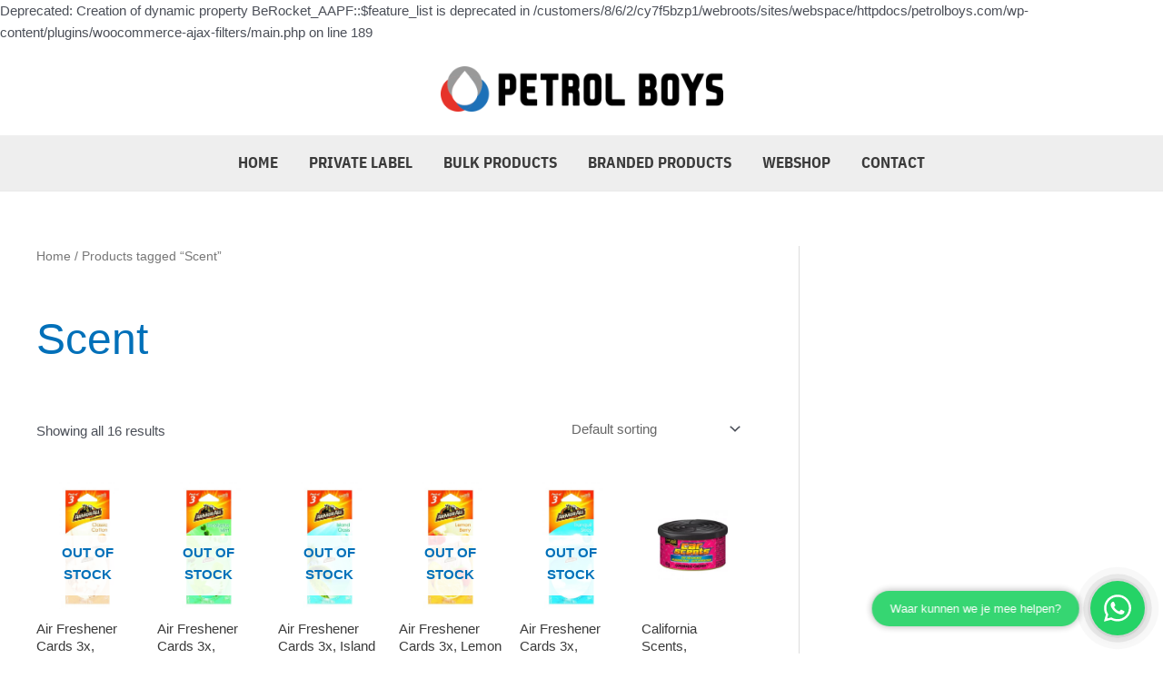

--- FILE ---
content_type: text/html; charset=UTF-8
request_url: https://www.petrolboys.com/product-tag/scent/
body_size: 10091
content:

Deprecated: Creation of dynamic property BeRocket_AAPF::$feature_list is deprecated in /customers/8/6/2/cy7f5bzp1/webroots/sites/webspace/httpdocs/petrolboys.com/wp-content/plugins/woocommerce-ajax-filters/main.php on line 189
<!DOCTYPE html><html lang="en-US"><head>
 <script async src="https://www.googletagmanager.com/gtag/js?id=UA-156034484-1"></script> <script>window.dataLayer = window.dataLayer || [];
  function gtag(){dataLayer.push(arguments);}
  gtag('js', new Date());

  gtag('config', 'UA-156034484-1');</script> <meta charset="UTF-8"><link data-optimized="2" rel="stylesheet" href="https://www.petrolboys.com/wp-content/litespeed/css/dda09b304d3564f5a25c13e38956d911.css?ver=412a4" /><meta name="viewport" content="width=device-width, initial-scale=1"><link rel="profile" href="http://gmpg.org/xfn/11"><title>Scent &#8211; Petrol Boys</title><meta name='robots' content='max-image-preview:large' /><link rel='dns-prefetch' href='//www.googletagmanager.com' /><link rel='dns-prefetch' href='//fonts.googleapis.com' /><link rel="alternate" type="application/rss+xml" title="Petrol Boys &raquo; Feed" href="https://www.petrolboys.com/feed/" /><link rel="alternate" type="application/rss+xml" title="Petrol Boys &raquo; Comments Feed" href="https://www.petrolboys.com/comments/feed/" /><link rel="alternate" type="application/rss+xml" title="Petrol Boys &raquo; Scent Tag Feed" href="https://www.petrolboys.com/product-tag/scent/feed/" /> <script src="https://www.petrolboys.com/wp-includes/js/jquery/jquery.min.js?ver=3.7.1" id="jquery-core-js"></script> <!--[if IE]> <script src="https://www.petrolboys.com/wp-content/themes/astra/assets/js/minified/flexibility.min.js?ver=4.6.5" id="astra-flexibility-js"></script> <script id="astra-flexibility-js-after">flexibility(document.documentElement);</script> <![endif]--> <script src="https://www.googletagmanager.com/gtag/js?id=GT-NGK46SH" id="google_gtagjs-js" async></script> <script id="google_gtagjs-js-after">window.dataLayer = window.dataLayer || [];function gtag(){dataLayer.push(arguments);}
gtag('set', 'linker', {"domains":["www.petrolboys.com"]} );
gtag("js", new Date());
gtag("set", "developer_id.dZTNiMT", true);
gtag("config", "GT-NGK46SH");</script> <link rel="https://api.w.org/" href="https://www.petrolboys.com/wp-json/" /><link rel="alternate" type="application/json" href="https://www.petrolboys.com/wp-json/wp/v2/product_tag/934" /><link rel="EditURI" type="application/rsd+xml" title="RSD" href="https://www.petrolboys.com/xmlrpc.php?rsd" /><meta name="generator" content="WordPress 6.4.7" /><meta name="generator" content="WooCommerce 8.6.3" /><meta name="generator" content="Site Kit by Google 1.121.0" /><style></style><noscript><style>.woocommerce-product-gallery{ opacity: 1 !important; }</style></noscript><meta name="generator" content="Elementor 3.19.2; features: e_optimized_assets_loading, e_optimized_css_loading, e_font_icon_svg, additional_custom_breakpoints, block_editor_assets_optimize, e_image_loading_optimization; settings: css_print_method-external, google_font-enabled, font_display-auto"><meta property="og:type" content="website" /><meta property="og:title" content="Scent &#8211; Petrol Boys" /><meta property="og:url" content="https://www.petrolboys.com/product-tag/scent/" /><meta property="og:site_name" content="Petrol Boys" /><meta property="og:image" content="https://www.petrolboys.com/wp-content/uploads/2018/05/cropped-favicon.png" /><meta property="og:image:width" content="512" /><meta property="og:image:height" content="512" /><meta property="og:image:alt" content="" /><meta property="og:locale" content="en_US" /><link rel="icon" href="https://www.petrolboys.com/wp-content/uploads/2018/05/cropped-favicon-32x32.png" sizes="32x32" /><link rel="icon" href="https://www.petrolboys.com/wp-content/uploads/2018/05/cropped-favicon-192x192.png" sizes="192x192" /><link rel="apple-touch-icon" href="https://www.petrolboys.com/wp-content/uploads/2018/05/cropped-favicon-180x180.png" /><meta name="msapplication-TileImage" content="https://www.petrolboys.com/wp-content/uploads/2018/05/cropped-favicon-270x270.png" /></head><body  class="archive tax-product_tag term-scent term-934 wp-custom-logo theme-astra woocommerce woocommerce-page woocommerce-no-js product_parent_cat_appearance product_cat_airfresheners product_cat_interior ast-desktop ast-plain-container ast-right-sidebar astra-4.6.5 columns-6 tablet-columns-3 mobile-columns-2 ast-woo-shop-archive ast-inherit-site-logo-transparent ast-hfb-header e-lazyload elementor-default elementor-kit-2879"><div id="page" class="hfeed site">
<a class="skip-link screen-reader-text" href="#content">Skip to content</a><header
class="site-header header-main-layout-1 ast-primary-menu-enabled ast-builder-menu-toggle-icon ast-mobile-header-inline" id="masthead" itemtype="https://schema.org/WPHeader" itemscope="itemscope" itemid="#masthead"		><div id="ast-desktop-header" data-toggle-type="dropdown"><div class="ast-main-header-wrap main-header-bar-wrap "><div class="ast-primary-header-bar ast-primary-header main-header-bar site-header-focus-item" data-section="section-primary-header-builder"><div class="site-primary-header-wrap ast-builder-grid-row-container site-header-focus-item ast-container" data-section="section-primary-header-builder"><div class="ast-builder-grid-row ast-grid-center-col-layout-only ast-flex ast-grid-center-col-layout"><div class="site-header-primary-section-center site-header-section ast-flex ast-grid-section-center"><div class="ast-builder-layout-element ast-flex site-header-focus-item" data-section="title_tagline"><div
class="site-branding ast-site-identity" itemtype="https://schema.org/Organization" itemscope="itemscope"				>
<span class="site-logo-img"><a href="https://www.petrolboys.com/" class="custom-logo-link" rel="home"><img data-lazyloaded="1" src="[data-uri]" fetchpriority="high" width="746" height="118" data-src="https://www.petrolboys.com/wp-content/uploads/2020/05/er11_.webp" class="custom-logo" alt="Petrol Boys" decoding="async" data-srcset="https://www.petrolboys.com/wp-content/uploads/2020/05/er11_.webp 746w, https://www.petrolboys.com/wp-content/uploads/2020/05/er11_-300x47.webp 300w, https://www.petrolboys.com/wp-content/uploads/2020/05/er11_-600x95.webp 600w" data-sizes="(max-width: 746px) 100vw, 746px" /><noscript><img fetchpriority="high" width="746" height="118" src="https://www.petrolboys.com/wp-content/uploads/2020/05/er11_.webp" class="custom-logo" alt="Petrol Boys" decoding="async" srcset="https://www.petrolboys.com/wp-content/uploads/2020/05/er11_.webp 746w, https://www.petrolboys.com/wp-content/uploads/2020/05/er11_-300x47.webp 300w, https://www.petrolboys.com/wp-content/uploads/2020/05/er11_-600x95.webp 600w" sizes="(max-width: 746px) 100vw, 746px" /></noscript></a></span></div></div></div></div></div></div></div><div class="ast-below-header-wrap  "><div class="ast-below-header-bar ast-below-header  site-header-focus-item" data-section="section-below-header-builder"><div class="site-below-header-wrap ast-builder-grid-row-container site-header-focus-item ast-container" data-section="section-below-header-builder"><div class="ast-builder-grid-row ast-builder-grid-row-has-sides ast-grid-center-col-layout"><div class="site-header-below-section-left site-header-section ast-flex site-header-section-left"><div class="site-header-below-section-left-center site-header-section ast-flex ast-grid-left-center-section"></div></div><div class="site-header-below-section-center site-header-section ast-flex ast-grid-section-center"><div class="ast-builder-menu-1 ast-builder-menu ast-flex ast-builder-menu-1-focus-item ast-builder-layout-element site-header-focus-item" data-section="section-hb-menu-1"><div class="ast-main-header-bar-alignment"><div class="main-header-bar-navigation"><nav class="site-navigation ast-flex-grow-1 navigation-accessibility site-header-focus-item" id="primary-site-navigation-desktop" aria-label="Site Navigation" itemtype="https://schema.org/SiteNavigationElement" itemscope="itemscope"><div class="main-navigation ast-inline-flex"><ul id="ast-hf-menu-1" class="main-header-menu ast-menu-shadow ast-nav-menu ast-flex  submenu-with-border stack-on-mobile"><li id="menu-item-17" class="menu-item menu-item-type-post_type menu-item-object-page menu-item-home menu-item-17"><a href="https://www.petrolboys.com/" class="menu-link">Home</a></li><li id="menu-item-19" class="menu-item menu-item-type-post_type menu-item-object-page menu-item-19"><a href="https://www.petrolboys.com/private-label/" class="menu-link">Private Label</a></li><li id="menu-item-357" class="menu-item menu-item-type-post_type menu-item-object-page menu-item-357"><a href="https://www.petrolboys.com/products/" class="menu-link">Bulk Products</a></li><li id="menu-item-2648" class="menu-item menu-item-type-post_type menu-item-object-page menu-item-2648"><a href="https://www.petrolboys.com/brands/" class="menu-link">Branded Products</a></li><li id="menu-item-2633" class="premiummenu menu-item menu-item-type-post_type menu-item-object-page menu-item-2633"><a href="https://www.petrolboys.com/webshop/" class="menu-link">Webshop</a></li><li id="menu-item-18" class="menu-item menu-item-type-post_type menu-item-object-page menu-item-18"><a href="https://www.petrolboys.com/contact/" class="menu-link">Contact</a></li></ul></div></nav></div></div></div></div><div class="site-header-below-section-right site-header-section ast-flex ast-grid-right-section"><div class="site-header-below-section-right-center site-header-section ast-flex ast-grid-right-center-section"><aside
class="header-widget-area widget-area site-header-focus-item" data-section="sidebar-widgets-header-widget-1" aria-label="Header Widget 1"		><div class="header-widget-area-inner site-info-inner"></div></aside></div></div></div></div></div></div><div class="ast-desktop-header-content content-align-flex-start "></div></div><div id="ast-mobile-header" class="ast-mobile-header-wrap " data-type="dropdown"><div class="ast-main-header-wrap main-header-bar-wrap" ><div class="ast-primary-header-bar ast-primary-header main-header-bar site-primary-header-wrap site-header-focus-item ast-builder-grid-row-layout-default ast-builder-grid-row-tablet-layout-default ast-builder-grid-row-mobile-layout-default" data-section="section-primary-header-builder"><div class="ast-builder-grid-row ast-builder-grid-row-has-sides ast-builder-grid-row-no-center"><div class="site-header-primary-section-left site-header-section ast-flex site-header-section-left"><div class="ast-builder-layout-element ast-flex site-header-focus-item" data-section="title_tagline"><div
class="site-branding ast-site-identity" itemtype="https://schema.org/Organization" itemscope="itemscope"				>
<span class="site-logo-img"><a href="https://www.petrolboys.com/" class="custom-logo-link" rel="home"><img data-lazyloaded="1" src="[data-uri]" fetchpriority="high" width="746" height="118" data-src="https://www.petrolboys.com/wp-content/uploads/2020/05/er11_.webp" class="custom-logo" alt="Petrol Boys" decoding="async" data-srcset="https://www.petrolboys.com/wp-content/uploads/2020/05/er11_.webp 746w, https://www.petrolboys.com/wp-content/uploads/2020/05/er11_-300x47.webp 300w, https://www.petrolboys.com/wp-content/uploads/2020/05/er11_-600x95.webp 600w" data-sizes="(max-width: 746px) 100vw, 746px" /><noscript><img fetchpriority="high" width="746" height="118" src="https://www.petrolboys.com/wp-content/uploads/2020/05/er11_.webp" class="custom-logo" alt="Petrol Boys" decoding="async" srcset="https://www.petrolboys.com/wp-content/uploads/2020/05/er11_.webp 746w, https://www.petrolboys.com/wp-content/uploads/2020/05/er11_-300x47.webp 300w, https://www.petrolboys.com/wp-content/uploads/2020/05/er11_-600x95.webp 600w" sizes="(max-width: 746px) 100vw, 746px" /></noscript></a></span></div></div></div><div class="site-header-primary-section-right site-header-section ast-flex ast-grid-right-section"><div class="ast-builder-layout-element ast-flex site-header-focus-item" data-section="section-header-mobile-trigger"><div class="ast-button-wrap">
<button type="button" class="menu-toggle main-header-menu-toggle ast-mobile-menu-trigger-fill"   aria-expanded="false">
<span class="screen-reader-text">Main Menu</span>
<span class="mobile-menu-toggle-icon">
<span class="ahfb-svg-iconset ast-inline-flex svg-baseline"><svg class='ast-mobile-svg ast-menu-svg' fill='currentColor' version='1.1' xmlns='http://www.w3.org/2000/svg' width='24' height='24' viewBox='0 0 24 24'><path d='M3 13h18c0.552 0 1-0.448 1-1s-0.448-1-1-1h-18c-0.552 0-1 0.448-1 1s0.448 1 1 1zM3 7h18c0.552 0 1-0.448 1-1s-0.448-1-1-1h-18c-0.552 0-1 0.448-1 1s0.448 1 1 1zM3 19h18c0.552 0 1-0.448 1-1s-0.448-1-1-1h-18c-0.552 0-1 0.448-1 1s0.448 1 1 1z'></path></svg></span><span class="ahfb-svg-iconset ast-inline-flex svg-baseline"><svg class='ast-mobile-svg ast-close-svg' fill='currentColor' version='1.1' xmlns='http://www.w3.org/2000/svg' width='24' height='24' viewBox='0 0 24 24'><path d='M5.293 6.707l5.293 5.293-5.293 5.293c-0.391 0.391-0.391 1.024 0 1.414s1.024 0.391 1.414 0l5.293-5.293 5.293 5.293c0.391 0.391 1.024 0.391 1.414 0s0.391-1.024 0-1.414l-5.293-5.293 5.293-5.293c0.391-0.391 0.391-1.024 0-1.414s-1.024-0.391-1.414 0l-5.293 5.293-5.293-5.293c-0.391-0.391-1.024-0.391-1.414 0s-0.391 1.024 0 1.414z'></path></svg></span>					</span>
</button></div></div></div></div></div></div><div class="ast-below-header-wrap " ><div class="ast-below-header-bar ast-below-header site-below-header-wrap site-header-focus-item ast-builder-grid-row-layout-default ast-builder-grid-row-tablet-layout-default ast-builder-grid-row-mobile-layout-default" data-section="section-below-header-builder"><div class="ast-builder-grid-row ast-grid-center-col-layout-only ast-flex ast-grid-center-col-layout"><div class="site-header-below-section-center site-header-section ast-flex ast-grid-section-center"><aside
class="header-widget-area widget-area site-header-focus-item" data-section="sidebar-widgets-header-widget-1" aria-label="Header Widget 1"		><div class="header-widget-area-inner site-info-inner"></div></aside></div></div></div></div><div class="ast-mobile-header-content content-align-flex-start "><div class="ast-builder-menu-1 ast-builder-menu ast-flex ast-builder-menu-1-focus-item ast-builder-layout-element site-header-focus-item" data-section="section-hb-menu-1"><div class="ast-main-header-bar-alignment"><div class="main-header-bar-navigation"><nav class="site-navigation ast-flex-grow-1 navigation-accessibility site-header-focus-item" id="primary-site-navigation-mobile" aria-label="Site Navigation" itemtype="https://schema.org/SiteNavigationElement" itemscope="itemscope"><div class="main-navigation ast-inline-flex"><ul id="ast-hf-menu-1" class="main-header-menu ast-menu-shadow ast-nav-menu ast-flex  submenu-with-border stack-on-mobile"><li class="menu-item menu-item-type-post_type menu-item-object-page menu-item-home menu-item-17"><a href="https://www.petrolboys.com/" class="menu-link">Home</a></li><li class="menu-item menu-item-type-post_type menu-item-object-page menu-item-19"><a href="https://www.petrolboys.com/private-label/" class="menu-link">Private Label</a></li><li class="menu-item menu-item-type-post_type menu-item-object-page menu-item-357"><a href="https://www.petrolboys.com/products/" class="menu-link">Bulk Products</a></li><li class="menu-item menu-item-type-post_type menu-item-object-page menu-item-2648"><a href="https://www.petrolboys.com/brands/" class="menu-link">Branded Products</a></li><li class="premiummenu menu-item menu-item-type-post_type menu-item-object-page menu-item-2633"><a href="https://www.petrolboys.com/webshop/" class="menu-link">Webshop</a></li><li class="menu-item menu-item-type-post_type menu-item-object-page menu-item-18"><a href="https://www.petrolboys.com/contact/" class="menu-link">Contact</a></li></ul></div></nav></div></div></div></div></div></header><div id="content" class="site-content"><div class="ast-container"><div id="primary" class="content-area primary"><main id="main" class="site-main"><div class="ast-woocommerce-container"><nav class="woocommerce-breadcrumb" aria-label="Breadcrumb"><a href="https://www.petrolboys.com">Home</a>&nbsp;&#47;&nbsp;Products tagged &ldquo;Scent&rdquo;</nav><header class="woocommerce-products-header"><h1 class="woocommerce-products-header__title page-title">Scent</h1></header><div class="woocommerce-notices-wrapper"></div><p class="woocommerce-result-count">
Showing all 16 results</p><form class="woocommerce-ordering" method="get">
<select name="orderby" class="orderby" aria-label="Shop order"><option value="menu_order"  selected='selected'>Default sorting</option><option value="popularity" >Sort by popularity</option><option value="date" >Sort by latest</option><option value="price" >Sort by price: low to high</option><option value="price-desc" >Sort by price: high to low</option>
</select>
<input type="hidden" name="paged" value="1" /></form><ul class="products columns-6"><li class="ast-col-sm-12 ast-article-post desktop-align-left tablet-align-left mobile-align-left product type-product post-2823 status-publish first outofstock product_cat-airfresheners product_cat-interior product_tag-airfreshener product_tag-armor-all product_tag-classic-cotton product_tag-multipack product_tag-scent has-post-thumbnail taxable shipping-taxable purchasable product-type-simple"><div class="astra-shop-thumbnail-wrap"><a href="https://www.petrolboys.com/product/air-freshener-cards-3x-classic-cotton/" class="woocommerce-LoopProduct-link woocommerce-loop-product__link"><img data-lazyloaded="1" src="[data-uri]" width="300" height="602" data-src="https://www.petrolboys.com/wp-content/uploads/2020/04/Classic-Cotton-300x602.jpg.webp" class="attachment-woocommerce_thumbnail size-woocommerce_thumbnail" alt="" decoding="async" data-srcset="https://www.petrolboys.com/wp-content/uploads/2020/04/Classic-Cotton-300x602.jpg.webp 300w, https://www.petrolboys.com/wp-content/uploads/2020/04/Classic-Cotton-600x1204.jpg.webp 600w, https://www.petrolboys.com/wp-content/uploads/2020/04/Classic-Cotton-149x300.jpg.webp 149w, https://www.petrolboys.com/wp-content/uploads/2020/04/Classic-Cotton-768x1541.jpg.webp 768w, https://www.petrolboys.com/wp-content/uploads/2020/04/Classic-Cotton-510x1024.jpg.webp 510w, https://www.petrolboys.com/wp-content/uploads/2020/04/Classic-Cotton.jpg 1264w" data-sizes="(max-width: 300px) 100vw, 300px" /><noscript><img width="300" height="602" src="https://www.petrolboys.com/wp-content/uploads/2020/04/Classic-Cotton-300x602.jpg.webp" class="attachment-woocommerce_thumbnail size-woocommerce_thumbnail" alt="" decoding="async" srcset="https://www.petrolboys.com/wp-content/uploads/2020/04/Classic-Cotton-300x602.jpg.webp 300w, https://www.petrolboys.com/wp-content/uploads/2020/04/Classic-Cotton-600x1204.jpg.webp 600w, https://www.petrolboys.com/wp-content/uploads/2020/04/Classic-Cotton-149x300.jpg.webp 149w, https://www.petrolboys.com/wp-content/uploads/2020/04/Classic-Cotton-768x1541.jpg.webp 768w, https://www.petrolboys.com/wp-content/uploads/2020/04/Classic-Cotton-510x1024.jpg.webp 510w, https://www.petrolboys.com/wp-content/uploads/2020/04/Classic-Cotton.jpg 1264w" sizes="(max-width: 300px) 100vw, 300px" /></noscript>			<span class="ast-shop-product-out-of-stock">Out of stock</span>
</a></div><div class="astra-shop-summary-wrap"><a href="https://www.petrolboys.com/product/air-freshener-cards-3x-classic-cotton/" class="ast-loop-product__link"><h2 class="woocommerce-loop-product__title">Air Freshener Cards 3x, Classic Cotton</h2></a></div></li><li class="ast-col-sm-12 ast-article-post desktop-align-left tablet-align-left mobile-align-left product type-product post-2821 status-publish outofstock product_cat-airfresheners product_cat-interior product_tag-airfreshener product_tag-armor-all product_tag-eucalytpus product_tag-mint product_tag-multipack product_tag-scent has-post-thumbnail taxable shipping-taxable purchasable product-type-simple"><div class="astra-shop-thumbnail-wrap"><a href="https://www.petrolboys.com/product/air-freshener-cards-3x-eucalyptus-mint/" class="woocommerce-LoopProduct-link woocommerce-loop-product__link"><img data-lazyloaded="1" src="[data-uri]" width="300" height="602" data-src="https://www.petrolboys.com/wp-content/uploads/2020/04/Eucalyptus-Mint-300x602.jpg.webp" class="attachment-woocommerce_thumbnail size-woocommerce_thumbnail" alt="" decoding="async" data-srcset="https://www.petrolboys.com/wp-content/uploads/2020/04/Eucalyptus-Mint-300x602.jpg.webp 300w, https://www.petrolboys.com/wp-content/uploads/2020/04/Eucalyptus-Mint-600x1204.jpg.webp 600w, https://www.petrolboys.com/wp-content/uploads/2020/04/Eucalyptus-Mint-149x300.jpg.webp 149w, https://www.petrolboys.com/wp-content/uploads/2020/04/Eucalyptus-Mint-768x1541.jpg.webp 768w, https://www.petrolboys.com/wp-content/uploads/2020/04/Eucalyptus-Mint-510x1024.jpg.webp 510w, https://www.petrolboys.com/wp-content/uploads/2020/04/Eucalyptus-Mint.jpg 1264w" data-sizes="(max-width: 300px) 100vw, 300px" /><noscript><img width="300" height="602" src="https://www.petrolboys.com/wp-content/uploads/2020/04/Eucalyptus-Mint-300x602.jpg.webp" class="attachment-woocommerce_thumbnail size-woocommerce_thumbnail" alt="" decoding="async" srcset="https://www.petrolboys.com/wp-content/uploads/2020/04/Eucalyptus-Mint-300x602.jpg.webp 300w, https://www.petrolboys.com/wp-content/uploads/2020/04/Eucalyptus-Mint-600x1204.jpg.webp 600w, https://www.petrolboys.com/wp-content/uploads/2020/04/Eucalyptus-Mint-149x300.jpg.webp 149w, https://www.petrolboys.com/wp-content/uploads/2020/04/Eucalyptus-Mint-768x1541.jpg.webp 768w, https://www.petrolboys.com/wp-content/uploads/2020/04/Eucalyptus-Mint-510x1024.jpg.webp 510w, https://www.petrolboys.com/wp-content/uploads/2020/04/Eucalyptus-Mint.jpg 1264w" sizes="(max-width: 300px) 100vw, 300px" /></noscript>			<span class="ast-shop-product-out-of-stock">Out of stock</span>
</a></div><div class="astra-shop-summary-wrap"><a href="https://www.petrolboys.com/product/air-freshener-cards-3x-eucalyptus-mint/" class="ast-loop-product__link"><h2 class="woocommerce-loop-product__title">Air Freshener Cards 3x, Eucalyptus Mint</h2></a></div></li><li class="ast-col-sm-12 ast-article-post desktop-align-left tablet-align-left mobile-align-left product type-product post-2818 status-publish outofstock product_cat-airfresheners product_cat-interior product_tag-airfreshener product_tag-armor-all product_tag-island-oasis product_tag-multipack product_tag-scent has-post-thumbnail taxable shipping-taxable purchasable product-type-simple"><div class="astra-shop-thumbnail-wrap"><a href="https://www.petrolboys.com/product/air-freshener-cards-3x-island-oasis/" class="woocommerce-LoopProduct-link woocommerce-loop-product__link"><img data-lazyloaded="1" src="[data-uri]" loading="lazy" width="300" height="602" data-src="https://www.petrolboys.com/wp-content/uploads/2020/04/Island-Oasis-300x602.jpg.webp" class="attachment-woocommerce_thumbnail size-woocommerce_thumbnail" alt="" decoding="async" data-srcset="https://www.petrolboys.com/wp-content/uploads/2020/04/Island-Oasis-300x602.jpg.webp 300w, https://www.petrolboys.com/wp-content/uploads/2020/04/Island-Oasis-600x1204.jpg.webp 600w, https://www.petrolboys.com/wp-content/uploads/2020/04/Island-Oasis-149x300.jpg.webp 149w, https://www.petrolboys.com/wp-content/uploads/2020/04/Island-Oasis-768x1541.jpg.webp 768w, https://www.petrolboys.com/wp-content/uploads/2020/04/Island-Oasis-510x1024.jpg.webp 510w, https://www.petrolboys.com/wp-content/uploads/2020/04/Island-Oasis.jpg 1264w" data-sizes="(max-width: 300px) 100vw, 300px" /><noscript><img loading="lazy" width="300" height="602" src="https://www.petrolboys.com/wp-content/uploads/2020/04/Island-Oasis-300x602.jpg.webp" class="attachment-woocommerce_thumbnail size-woocommerce_thumbnail" alt="" decoding="async" srcset="https://www.petrolboys.com/wp-content/uploads/2020/04/Island-Oasis-300x602.jpg.webp 300w, https://www.petrolboys.com/wp-content/uploads/2020/04/Island-Oasis-600x1204.jpg.webp 600w, https://www.petrolboys.com/wp-content/uploads/2020/04/Island-Oasis-149x300.jpg.webp 149w, https://www.petrolboys.com/wp-content/uploads/2020/04/Island-Oasis-768x1541.jpg.webp 768w, https://www.petrolboys.com/wp-content/uploads/2020/04/Island-Oasis-510x1024.jpg.webp 510w, https://www.petrolboys.com/wp-content/uploads/2020/04/Island-Oasis.jpg 1264w" sizes="(max-width: 300px) 100vw, 300px" /></noscript>			<span class="ast-shop-product-out-of-stock">Out of stock</span>
</a></div><div class="astra-shop-summary-wrap"><a href="https://www.petrolboys.com/product/air-freshener-cards-3x-island-oasis/" class="ast-loop-product__link"><h2 class="woocommerce-loop-product__title">Air Freshener Cards 3x, Island Oasis</h2></a></div></li><li class="ast-col-sm-12 ast-article-post desktop-align-left tablet-align-left mobile-align-left product type-product post-2825 status-publish outofstock product_cat-airfresheners product_cat-interior product_tag-airfreshener product_tag-armor-all product_tag-berry product_tag-lemon product_tag-multipack product_tag-scent has-post-thumbnail taxable shipping-taxable purchasable product-type-simple"><div class="astra-shop-thumbnail-wrap"><a href="https://www.petrolboys.com/product/air-freshener-cards-3x-lemon-berry/" class="woocommerce-LoopProduct-link woocommerce-loop-product__link"><img data-lazyloaded="1" src="[data-uri]" loading="lazy" width="300" height="602" data-src="https://www.petrolboys.com/wp-content/uploads/2020/04/Lemon-Berry-300x602.jpg.webp" class="attachment-woocommerce_thumbnail size-woocommerce_thumbnail" alt="" decoding="async" data-srcset="https://www.petrolboys.com/wp-content/uploads/2020/04/Lemon-Berry-300x602.jpg.webp 300w, https://www.petrolboys.com/wp-content/uploads/2020/04/Lemon-Berry-600x1204.jpg.webp 600w, https://www.petrolboys.com/wp-content/uploads/2020/04/Lemon-Berry-149x300.jpg.webp 149w, https://www.petrolboys.com/wp-content/uploads/2020/04/Lemon-Berry-768x1541.jpg.webp 768w, https://www.petrolboys.com/wp-content/uploads/2020/04/Lemon-Berry-510x1024.jpg.webp 510w, https://www.petrolboys.com/wp-content/uploads/2020/04/Lemon-Berry.jpg 1264w" data-sizes="(max-width: 300px) 100vw, 300px" /><noscript><img loading="lazy" width="300" height="602" src="https://www.petrolboys.com/wp-content/uploads/2020/04/Lemon-Berry-300x602.jpg.webp" class="attachment-woocommerce_thumbnail size-woocommerce_thumbnail" alt="" decoding="async" srcset="https://www.petrolboys.com/wp-content/uploads/2020/04/Lemon-Berry-300x602.jpg.webp 300w, https://www.petrolboys.com/wp-content/uploads/2020/04/Lemon-Berry-600x1204.jpg.webp 600w, https://www.petrolboys.com/wp-content/uploads/2020/04/Lemon-Berry-149x300.jpg.webp 149w, https://www.petrolboys.com/wp-content/uploads/2020/04/Lemon-Berry-768x1541.jpg.webp 768w, https://www.petrolboys.com/wp-content/uploads/2020/04/Lemon-Berry-510x1024.jpg.webp 510w, https://www.petrolboys.com/wp-content/uploads/2020/04/Lemon-Berry.jpg 1264w" sizes="(max-width: 300px) 100vw, 300px" /></noscript>			<span class="ast-shop-product-out-of-stock">Out of stock</span>
</a></div><div class="astra-shop-summary-wrap"><a href="https://www.petrolboys.com/product/air-freshener-cards-3x-lemon-berry/" class="ast-loop-product__link"><h2 class="woocommerce-loop-product__title">Air Freshener Cards 3x, Lemon Berry</h2></a></div></li><li class="ast-col-sm-12 ast-article-post desktop-align-left tablet-align-left mobile-align-left product type-product post-2827 status-publish outofstock product_cat-airfresheners product_cat-interior product_tag-airfreshener product_tag-armor-all product_tag-multipack product_tag-scent product_tag-tranquil-skies has-post-thumbnail taxable shipping-taxable purchasable product-type-simple"><div class="astra-shop-thumbnail-wrap"><a href="https://www.petrolboys.com/product/air-freshener-cards-3x-tranquil-skies/" class="woocommerce-LoopProduct-link woocommerce-loop-product__link"><img data-lazyloaded="1" src="[data-uri]" loading="lazy" width="300" height="602" data-src="https://www.petrolboys.com/wp-content/uploads/2020/04/Tranquil-Skies-Card-300x602.jpg.webp" class="attachment-woocommerce_thumbnail size-woocommerce_thumbnail" alt="" decoding="async" data-srcset="https://www.petrolboys.com/wp-content/uploads/2020/04/Tranquil-Skies-Card-300x602.jpg.webp 300w, https://www.petrolboys.com/wp-content/uploads/2020/04/Tranquil-Skies-Card-600x1204.jpg.webp 600w, https://www.petrolboys.com/wp-content/uploads/2020/04/Tranquil-Skies-Card-149x300.jpg.webp 149w, https://www.petrolboys.com/wp-content/uploads/2020/04/Tranquil-Skies-Card-768x1541.jpg.webp 768w, https://www.petrolboys.com/wp-content/uploads/2020/04/Tranquil-Skies-Card-510x1024.jpg.webp 510w, https://www.petrolboys.com/wp-content/uploads/2020/04/Tranquil-Skies-Card.jpg 1264w" data-sizes="(max-width: 300px) 100vw, 300px" /><noscript><img loading="lazy" width="300" height="602" src="https://www.petrolboys.com/wp-content/uploads/2020/04/Tranquil-Skies-Card-300x602.jpg.webp" class="attachment-woocommerce_thumbnail size-woocommerce_thumbnail" alt="" decoding="async" srcset="https://www.petrolboys.com/wp-content/uploads/2020/04/Tranquil-Skies-Card-300x602.jpg.webp 300w, https://www.petrolboys.com/wp-content/uploads/2020/04/Tranquil-Skies-Card-600x1204.jpg.webp 600w, https://www.petrolboys.com/wp-content/uploads/2020/04/Tranquil-Skies-Card-149x300.jpg.webp 149w, https://www.petrolboys.com/wp-content/uploads/2020/04/Tranquil-Skies-Card-768x1541.jpg.webp 768w, https://www.petrolboys.com/wp-content/uploads/2020/04/Tranquil-Skies-Card-510x1024.jpg.webp 510w, https://www.petrolboys.com/wp-content/uploads/2020/04/Tranquil-Skies-Card.jpg 1264w" sizes="(max-width: 300px) 100vw, 300px" /></noscript>			<span class="ast-shop-product-out-of-stock">Out of stock</span>
</a></div><div class="astra-shop-summary-wrap"><a href="https://www.petrolboys.com/product/air-freshener-cards-3x-tranquil-skies/" class="ast-loop-product__link"><h2 class="woocommerce-loop-product__title">Air Freshener Cards 3x, Tranquil Skies</h2></a></div></li><li class="ast-col-sm-12 ast-article-post desktop-align-left tablet-align-left mobile-align-left product type-product post-3072 status-publish last instock product_cat-airfresheners product_cat-interior product_tag-airfreshener product_tag-california-scent product_tag-car-scent product_tag-multipack product_tag-scent has-post-thumbnail taxable shipping-taxable purchasable product-type-simple"><div class="astra-shop-thumbnail-wrap"><a href="https://www.petrolboys.com/product/california-scents-coronado-cherry/" class="woocommerce-LoopProduct-link woocommerce-loop-product__link"><img data-lazyloaded="1" src="[data-uri]" loading="lazy" width="300" height="204" data-src="https://www.petrolboys.com/wp-content/uploads/2022/10/CS-Coronado-Cherry-300x204.jpg.webp" class="attachment-woocommerce_thumbnail size-woocommerce_thumbnail" alt="" decoding="async" data-srcset="https://www.petrolboys.com/wp-content/uploads/2022/10/CS-Coronado-Cherry-300x204.jpg.webp 300w, https://www.petrolboys.com/wp-content/uploads/2022/10/CS-Coronado-Cherry.jpg.webp 552w" data-sizes="(max-width: 300px) 100vw, 300px" /><noscript><img loading="lazy" width="300" height="204" src="https://www.petrolboys.com/wp-content/uploads/2022/10/CS-Coronado-Cherry-300x204.jpg.webp" class="attachment-woocommerce_thumbnail size-woocommerce_thumbnail" alt="" decoding="async" srcset="https://www.petrolboys.com/wp-content/uploads/2022/10/CS-Coronado-Cherry-300x204.jpg.webp 300w, https://www.petrolboys.com/wp-content/uploads/2022/10/CS-Coronado-Cherry.jpg.webp 552w" sizes="(max-width: 300px) 100vw, 300px" /></noscript></a></div><div class="astra-shop-summary-wrap"><a href="https://www.petrolboys.com/product/california-scents-coronado-cherry/" class="ast-loop-product__link"><h2 class="woocommerce-loop-product__title">California Scents, Coronado Cherry</h2></a></div></li><li class="ast-col-sm-12 ast-article-post desktop-align-left tablet-align-left mobile-align-left product type-product post-3076 status-publish first instock product_cat-airfresheners product_cat-interior product_tag-airfreshener product_tag-california-scent product_tag-car-scent product_tag-multipack product_tag-scent has-post-thumbnail taxable shipping-taxable purchasable product-type-simple"><div class="astra-shop-thumbnail-wrap"><a href="https://www.petrolboys.com/product/california-scents-laguna-breeze/" class="woocommerce-LoopProduct-link woocommerce-loop-product__link"><img data-lazyloaded="1" src="[data-uri]" loading="lazy" width="300" height="204" data-src="https://www.petrolboys.com/wp-content/uploads/2022/10/CS-Laguna-Breeze-300x204.jpg.webp" class="attachment-woocommerce_thumbnail size-woocommerce_thumbnail" alt="" decoding="async" data-srcset="https://www.petrolboys.com/wp-content/uploads/2022/10/CS-Laguna-Breeze-300x204.jpg.webp 300w, https://www.petrolboys.com/wp-content/uploads/2022/10/CS-Laguna-Breeze.jpg.webp 552w" data-sizes="(max-width: 300px) 100vw, 300px" /><noscript><img loading="lazy" width="300" height="204" src="https://www.petrolboys.com/wp-content/uploads/2022/10/CS-Laguna-Breeze-300x204.jpg.webp" class="attachment-woocommerce_thumbnail size-woocommerce_thumbnail" alt="" decoding="async" srcset="https://www.petrolboys.com/wp-content/uploads/2022/10/CS-Laguna-Breeze-300x204.jpg.webp 300w, https://www.petrolboys.com/wp-content/uploads/2022/10/CS-Laguna-Breeze.jpg.webp 552w" sizes="(max-width: 300px) 100vw, 300px" /></noscript></a></div><div class="astra-shop-summary-wrap"><a href="https://www.petrolboys.com/product/california-scents-laguna-breeze/" class="ast-loop-product__link"><h2 class="woocommerce-loop-product__title">California Scents, Laguna Breeze</h2></a></div></li><li class="ast-col-sm-12 ast-article-post desktop-align-left tablet-align-left mobile-align-left product type-product post-3074 status-publish instock product_cat-airfresheners product_cat-interior product_tag-airfreshener product_tag-california-scent product_tag-car-scent product_tag-multipack product_tag-scent has-post-thumbnail taxable shipping-taxable purchasable product-type-simple"><div class="astra-shop-thumbnail-wrap"><a href="https://www.petrolboys.com/product/california-scents-monterey-vanilla/" class="woocommerce-LoopProduct-link woocommerce-loop-product__link"><img data-lazyloaded="1" src="[data-uri]" loading="lazy" width="300" height="204" data-src="https://www.petrolboys.com/wp-content/uploads/2022/10/CS-Monterey-Vanilla-300x204.jpg.webp" class="attachment-woocommerce_thumbnail size-woocommerce_thumbnail" alt="" decoding="async" data-srcset="https://www.petrolboys.com/wp-content/uploads/2022/10/CS-Monterey-Vanilla-300x204.jpg.webp 300w, https://www.petrolboys.com/wp-content/uploads/2022/10/CS-Monterey-Vanilla.jpg.webp 552w" data-sizes="(max-width: 300px) 100vw, 300px" /><noscript><img loading="lazy" width="300" height="204" src="https://www.petrolboys.com/wp-content/uploads/2022/10/CS-Monterey-Vanilla-300x204.jpg.webp" class="attachment-woocommerce_thumbnail size-woocommerce_thumbnail" alt="" decoding="async" srcset="https://www.petrolboys.com/wp-content/uploads/2022/10/CS-Monterey-Vanilla-300x204.jpg.webp 300w, https://www.petrolboys.com/wp-content/uploads/2022/10/CS-Monterey-Vanilla.jpg.webp 552w" sizes="(max-width: 300px) 100vw, 300px" /></noscript></a></div><div class="astra-shop-summary-wrap"><a href="https://www.petrolboys.com/product/california-scents-monterey-vanilla/" class="ast-loop-product__link"><h2 class="woocommerce-loop-product__title">California Scents, Monterey Vanilla</h2></a></div></li><li class="ast-col-sm-12 ast-article-post desktop-align-left tablet-align-left mobile-align-left product type-product post-3068 status-publish instock product_cat-airfresheners product_cat-interior product_tag-airfreshener product_tag-california-scent product_tag-car-scent product_tag-multipack product_tag-scent has-post-thumbnail taxable shipping-taxable purchasable product-type-simple"><div class="astra-shop-thumbnail-wrap"><a href="https://www.petrolboys.com/product/air-freshener-california-scent-car-scents-newport-new-car/" class="woocommerce-LoopProduct-link woocommerce-loop-product__link"><img data-lazyloaded="1" src="[data-uri]" loading="lazy" width="300" height="204" data-src="https://www.petrolboys.com/wp-content/uploads/2022/10/p4575248_552_376-300x204.jpg.webp" class="attachment-woocommerce_thumbnail size-woocommerce_thumbnail" alt="" decoding="async" data-srcset="https://www.petrolboys.com/wp-content/uploads/2022/10/p4575248_552_376-300x204.jpg.webp 300w, https://www.petrolboys.com/wp-content/uploads/2022/10/p4575248_552_376.jpg.webp 552w" data-sizes="(max-width: 300px) 100vw, 300px" /><noscript><img loading="lazy" width="300" height="204" src="https://www.petrolboys.com/wp-content/uploads/2022/10/p4575248_552_376-300x204.jpg.webp" class="attachment-woocommerce_thumbnail size-woocommerce_thumbnail" alt="" decoding="async" srcset="https://www.petrolboys.com/wp-content/uploads/2022/10/p4575248_552_376-300x204.jpg.webp 300w, https://www.petrolboys.com/wp-content/uploads/2022/10/p4575248_552_376.jpg.webp 552w" sizes="(max-width: 300px) 100vw, 300px" /></noscript></a></div><div class="astra-shop-summary-wrap"><a href="https://www.petrolboys.com/product/air-freshener-california-scent-car-scents-newport-new-car/" class="ast-loop-product__link"><h2 class="woocommerce-loop-product__title">California Scents, Newport New Car</h2></a></div></li><li class="ast-col-sm-12 ast-article-post desktop-align-left tablet-align-left mobile-align-left product type-product post-2829 status-publish outofstock product_cat-airfresheners product_cat-interior product_tag-airfreshener product_tag-armor-all product_tag-lavender product_tag-multipack product_tag-scent product_tag-vanilla has-post-thumbnail taxable shipping-taxable purchasable product-type-simple"><div class="astra-shop-thumbnail-wrap"><a href="https://www.petrolboys.com/product/air-freshener-cards-3x-vanilla-lavender/" class="woocommerce-LoopProduct-link woocommerce-loop-product__link"><img data-lazyloaded="1" src="[data-uri]" loading="lazy" width="300" height="602" data-src="https://www.petrolboys.com/wp-content/uploads/2020/04/Vanilla-Lavender-Card-300x602.jpg.webp" class="attachment-woocommerce_thumbnail size-woocommerce_thumbnail" alt="" decoding="async" data-srcset="https://www.petrolboys.com/wp-content/uploads/2020/04/Vanilla-Lavender-Card-300x602.jpg.webp 300w, https://www.petrolboys.com/wp-content/uploads/2020/04/Vanilla-Lavender-Card-600x1204.jpg.webp 600w, https://www.petrolboys.com/wp-content/uploads/2020/04/Vanilla-Lavender-Card-149x300.jpg.webp 149w, https://www.petrolboys.com/wp-content/uploads/2020/04/Vanilla-Lavender-Card-768x1541.jpg.webp 768w, https://www.petrolboys.com/wp-content/uploads/2020/04/Vanilla-Lavender-Card-510x1024.jpg.webp 510w, https://www.petrolboys.com/wp-content/uploads/2020/04/Vanilla-Lavender-Card.jpg 1264w" data-sizes="(max-width: 300px) 100vw, 300px" /><noscript><img loading="lazy" width="300" height="602" src="https://www.petrolboys.com/wp-content/uploads/2020/04/Vanilla-Lavender-Card-300x602.jpg.webp" class="attachment-woocommerce_thumbnail size-woocommerce_thumbnail" alt="" decoding="async" srcset="https://www.petrolboys.com/wp-content/uploads/2020/04/Vanilla-Lavender-Card-300x602.jpg.webp 300w, https://www.petrolboys.com/wp-content/uploads/2020/04/Vanilla-Lavender-Card-600x1204.jpg.webp 600w, https://www.petrolboys.com/wp-content/uploads/2020/04/Vanilla-Lavender-Card-149x300.jpg.webp 149w, https://www.petrolboys.com/wp-content/uploads/2020/04/Vanilla-Lavender-Card-768x1541.jpg.webp 768w, https://www.petrolboys.com/wp-content/uploads/2020/04/Vanilla-Lavender-Card-510x1024.jpg.webp 510w, https://www.petrolboys.com/wp-content/uploads/2020/04/Vanilla-Lavender-Card.jpg 1264w" sizes="(max-width: 300px) 100vw, 300px" /></noscript>			<span class="ast-shop-product-out-of-stock">Out of stock</span>
</a></div><div class="astra-shop-summary-wrap"><a href="https://www.petrolboys.com/product/air-freshener-cards-3x-vanilla-lavender/" class="ast-loop-product__link"><h2 class="woocommerce-loop-product__title">Air Freshener Cards 3x, Vanilla Lavender</h2></a></div></li><li class="ast-col-sm-12 ast-article-post desktop-align-left tablet-align-left mobile-align-left product type-product post-2807 status-publish outofstock product_cat-airfresheners product_cat-interior product_tag-airfreshener product_tag-arctic-cool product_tag-armor-all product_tag-diffuser product_tag-nice-smell product_tag-scent has-post-thumbnail taxable shipping-taxable purchasable product-type-simple"><div class="astra-shop-thumbnail-wrap"><a href="https://www.petrolboys.com/product/air-freshener-hanging-diffuser-arctic-cool/" class="woocommerce-LoopProduct-link woocommerce-loop-product__link"><img data-lazyloaded="1" src="[data-uri]" loading="lazy" width="300" height="600" data-src="https://www.petrolboys.com/wp-content/uploads/2020/04/Diffuser-Arctic-Cool-300x600.jpg.webp" class="attachment-woocommerce_thumbnail size-woocommerce_thumbnail" alt="" decoding="async" data-srcset="https://www.petrolboys.com/wp-content/uploads/2020/04/Diffuser-Arctic-Cool-300x600.jpg.webp 300w, https://www.petrolboys.com/wp-content/uploads/2020/04/Diffuser-Arctic-Cool-600x1200.jpg.webp 600w, https://www.petrolboys.com/wp-content/uploads/2020/04/Diffuser-Arctic-Cool-150x300.jpg.webp 150w, https://www.petrolboys.com/wp-content/uploads/2020/04/Diffuser-Arctic-Cool-768x1536.jpg.webp 768w, https://www.petrolboys.com/wp-content/uploads/2020/04/Diffuser-Arctic-Cool-512x1024.jpg.webp 512w, https://www.petrolboys.com/wp-content/uploads/2020/04/Diffuser-Arctic-Cool.jpg 1253w" data-sizes="(max-width: 300px) 100vw, 300px" /><noscript><img loading="lazy" width="300" height="600" src="https://www.petrolboys.com/wp-content/uploads/2020/04/Diffuser-Arctic-Cool-300x600.jpg.webp" class="attachment-woocommerce_thumbnail size-woocommerce_thumbnail" alt="" decoding="async" srcset="https://www.petrolboys.com/wp-content/uploads/2020/04/Diffuser-Arctic-Cool-300x600.jpg.webp 300w, https://www.petrolboys.com/wp-content/uploads/2020/04/Diffuser-Arctic-Cool-600x1200.jpg.webp 600w, https://www.petrolboys.com/wp-content/uploads/2020/04/Diffuser-Arctic-Cool-150x300.jpg.webp 150w, https://www.petrolboys.com/wp-content/uploads/2020/04/Diffuser-Arctic-Cool-768x1536.jpg.webp 768w, https://www.petrolboys.com/wp-content/uploads/2020/04/Diffuser-Arctic-Cool-512x1024.jpg.webp 512w, https://www.petrolboys.com/wp-content/uploads/2020/04/Diffuser-Arctic-Cool.jpg 1253w" sizes="(max-width: 300px) 100vw, 300px" /></noscript>			<span class="ast-shop-product-out-of-stock">Out of stock</span>
</a></div><div class="astra-shop-summary-wrap"><a href="https://www.petrolboys.com/product/air-freshener-hanging-diffuser-arctic-cool/" class="ast-loop-product__link"><h2 class="woocommerce-loop-product__title">Air Freshener Hanging Diffuser, Arctic Cool</h2></a></div></li><li class="ast-col-sm-12 ast-article-post desktop-align-left tablet-align-left mobile-align-left product type-product post-2816 status-publish last outofstock product_cat-airfresheners product_cat-interior product_tag-airfreshener product_tag-armor-all product_tag-diffuser product_tag-new-car product_tag-new-car-smell product_tag-nice-smell product_tag-scent has-post-thumbnail taxable shipping-taxable purchasable product-type-simple"><div class="astra-shop-thumbnail-wrap"><a href="https://www.petrolboys.com/product/air-freshener-hanging-diffuser-new-car/" class="woocommerce-LoopProduct-link woocommerce-loop-product__link"><img data-lazyloaded="1" src="[data-uri]" loading="lazy" width="300" height="600" data-src="https://www.petrolboys.com/wp-content/uploads/2020/04/Diffuser-New-Car-300x600.jpg.webp" class="attachment-woocommerce_thumbnail size-woocommerce_thumbnail" alt="" decoding="async" data-srcset="https://www.petrolboys.com/wp-content/uploads/2020/04/Diffuser-New-Car-300x600.jpg.webp 300w, https://www.petrolboys.com/wp-content/uploads/2020/04/Diffuser-New-Car-600x1200.jpg.webp 600w, https://www.petrolboys.com/wp-content/uploads/2020/04/Diffuser-New-Car-150x300.jpg.webp 150w, https://www.petrolboys.com/wp-content/uploads/2020/04/Diffuser-New-Car-768x1536.jpg.webp 768w, https://www.petrolboys.com/wp-content/uploads/2020/04/Diffuser-New-Car-512x1024.jpg.webp 512w, https://www.petrolboys.com/wp-content/uploads/2020/04/Diffuser-New-Car.jpg 1253w" data-sizes="(max-width: 300px) 100vw, 300px" /><noscript><img loading="lazy" width="300" height="600" src="https://www.petrolboys.com/wp-content/uploads/2020/04/Diffuser-New-Car-300x600.jpg.webp" class="attachment-woocommerce_thumbnail size-woocommerce_thumbnail" alt="" decoding="async" srcset="https://www.petrolboys.com/wp-content/uploads/2020/04/Diffuser-New-Car-300x600.jpg.webp 300w, https://www.petrolboys.com/wp-content/uploads/2020/04/Diffuser-New-Car-600x1200.jpg.webp 600w, https://www.petrolboys.com/wp-content/uploads/2020/04/Diffuser-New-Car-150x300.jpg.webp 150w, https://www.petrolboys.com/wp-content/uploads/2020/04/Diffuser-New-Car-768x1536.jpg.webp 768w, https://www.petrolboys.com/wp-content/uploads/2020/04/Diffuser-New-Car-512x1024.jpg.webp 512w, https://www.petrolboys.com/wp-content/uploads/2020/04/Diffuser-New-Car.jpg 1253w" sizes="(max-width: 300px) 100vw, 300px" /></noscript>			<span class="ast-shop-product-out-of-stock">Out of stock</span>
</a></div><div class="astra-shop-summary-wrap"><a href="https://www.petrolboys.com/product/air-freshener-hanging-diffuser-new-car/" class="ast-loop-product__link"><h2 class="woocommerce-loop-product__title">Air Freshener Hanging Diffuser, New Car</h2></a></div></li><li class="ast-col-sm-12 ast-article-post desktop-align-left tablet-align-left mobile-align-left product type-product post-2814 status-publish first outofstock product_cat-airfresheners product_cat-interior product_tag-airfreshener product_tag-armor-all product_tag-diffuser product_tag-nice-smell product_tag-scent product_tag-tranquil-skies has-post-thumbnail taxable shipping-taxable purchasable product-type-simple"><div class="astra-shop-thumbnail-wrap"><a href="https://www.petrolboys.com/product/air-freshener-hanging-diffuser-tranquil-skies/" class="woocommerce-LoopProduct-link woocommerce-loop-product__link"><img data-lazyloaded="1" src="[data-uri]" loading="lazy" width="300" height="551" data-src="https://www.petrolboys.com/wp-content/uploads/2020/04/50558_AA_FX_HangingDiffuser_TranquilSkies_3-01-New-logo-area-300x551.jpg.webp" class="attachment-woocommerce_thumbnail size-woocommerce_thumbnail" alt="" decoding="async" data-srcset="https://www.petrolboys.com/wp-content/uploads/2020/04/50558_AA_FX_HangingDiffuser_TranquilSkies_3-01-New-logo-area-300x551.jpg.webp 300w, https://www.petrolboys.com/wp-content/uploads/2020/04/50558_AA_FX_HangingDiffuser_TranquilSkies_3-01-New-logo-area-600x1102.jpg.webp 600w, https://www.petrolboys.com/wp-content/uploads/2020/04/50558_AA_FX_HangingDiffuser_TranquilSkies_3-01-New-logo-area-163x300.jpg.webp 163w, https://www.petrolboys.com/wp-content/uploads/2020/04/50558_AA_FX_HangingDiffuser_TranquilSkies_3-01-New-logo-area-558x1024.jpg.webp 558w, https://www.petrolboys.com/wp-content/uploads/2020/04/50558_AA_FX_HangingDiffuser_TranquilSkies_3-01-New-logo-area.jpg.webp 683w" data-sizes="(max-width: 300px) 100vw, 300px" /><noscript><img loading="lazy" width="300" height="551" src="https://www.petrolboys.com/wp-content/uploads/2020/04/50558_AA_FX_HangingDiffuser_TranquilSkies_3-01-New-logo-area-300x551.jpg.webp" class="attachment-woocommerce_thumbnail size-woocommerce_thumbnail" alt="" decoding="async" srcset="https://www.petrolboys.com/wp-content/uploads/2020/04/50558_AA_FX_HangingDiffuser_TranquilSkies_3-01-New-logo-area-300x551.jpg.webp 300w, https://www.petrolboys.com/wp-content/uploads/2020/04/50558_AA_FX_HangingDiffuser_TranquilSkies_3-01-New-logo-area-600x1102.jpg.webp 600w, https://www.petrolboys.com/wp-content/uploads/2020/04/50558_AA_FX_HangingDiffuser_TranquilSkies_3-01-New-logo-area-163x300.jpg.webp 163w, https://www.petrolboys.com/wp-content/uploads/2020/04/50558_AA_FX_HangingDiffuser_TranquilSkies_3-01-New-logo-area-558x1024.jpg.webp 558w, https://www.petrolboys.com/wp-content/uploads/2020/04/50558_AA_FX_HangingDiffuser_TranquilSkies_3-01-New-logo-area.jpg.webp 683w" sizes="(max-width: 300px) 100vw, 300px" /></noscript>			<span class="ast-shop-product-out-of-stock">Out of stock</span>
</a></div><div class="astra-shop-summary-wrap"><a href="https://www.petrolboys.com/product/air-freshener-hanging-diffuser-tranquil-skies/" class="ast-loop-product__link"><h2 class="woocommerce-loop-product__title">Air Freshener Hanging Diffuser, Tranquil Skies</h2></a></div></li><li class="ast-col-sm-12 ast-article-post desktop-align-left tablet-align-left mobile-align-left product type-product post-2813 status-publish outofstock product_cat-airfresheners product_cat-interior product_tag-airfreshener product_tag-armor-all product_tag-diffuser product_tag-lavender product_tag-nice-smell product_tag-scent product_tag-vanilla has-post-thumbnail taxable shipping-taxable purchasable product-type-simple"><div class="astra-shop-thumbnail-wrap"><a href="https://www.petrolboys.com/product/air-freshener-hanging-diffuser-vanilla-lavender/" class="woocommerce-LoopProduct-link woocommerce-loop-product__link"><img data-lazyloaded="1" src="[data-uri]" loading="lazy" width="300" height="600" data-src="https://www.petrolboys.com/wp-content/uploads/2020/04/Diffuser-Vanilla-Lavender-300x600.jpg.webp" class="attachment-woocommerce_thumbnail size-woocommerce_thumbnail" alt="" decoding="async" data-srcset="https://www.petrolboys.com/wp-content/uploads/2020/04/Diffuser-Vanilla-Lavender-300x600.jpg.webp 300w, https://www.petrolboys.com/wp-content/uploads/2020/04/Diffuser-Vanilla-Lavender-600x1200.jpg.webp 600w, https://www.petrolboys.com/wp-content/uploads/2020/04/Diffuser-Vanilla-Lavender-150x300.jpg.webp 150w, https://www.petrolboys.com/wp-content/uploads/2020/04/Diffuser-Vanilla-Lavender-768x1536.jpg.webp 768w, https://www.petrolboys.com/wp-content/uploads/2020/04/Diffuser-Vanilla-Lavender-512x1024.jpg.webp 512w, https://www.petrolboys.com/wp-content/uploads/2020/04/Diffuser-Vanilla-Lavender.jpg 1253w" data-sizes="(max-width: 300px) 100vw, 300px" /><noscript><img loading="lazy" width="300" height="600" src="https://www.petrolboys.com/wp-content/uploads/2020/04/Diffuser-Vanilla-Lavender-300x600.jpg.webp" class="attachment-woocommerce_thumbnail size-woocommerce_thumbnail" alt="" decoding="async" srcset="https://www.petrolboys.com/wp-content/uploads/2020/04/Diffuser-Vanilla-Lavender-300x600.jpg.webp 300w, https://www.petrolboys.com/wp-content/uploads/2020/04/Diffuser-Vanilla-Lavender-600x1200.jpg.webp 600w, https://www.petrolboys.com/wp-content/uploads/2020/04/Diffuser-Vanilla-Lavender-150x300.jpg.webp 150w, https://www.petrolboys.com/wp-content/uploads/2020/04/Diffuser-Vanilla-Lavender-768x1536.jpg.webp 768w, https://www.petrolboys.com/wp-content/uploads/2020/04/Diffuser-Vanilla-Lavender-512x1024.jpg.webp 512w, https://www.petrolboys.com/wp-content/uploads/2020/04/Diffuser-Vanilla-Lavender.jpg 1253w" sizes="(max-width: 300px) 100vw, 300px" /></noscript>			<span class="ast-shop-product-out-of-stock">Out of stock</span>
</a></div><div class="astra-shop-summary-wrap"><a href="https://www.petrolboys.com/product/air-freshener-hanging-diffuser-vanilla-lavender/" class="ast-loop-product__link"><h2 class="woocommerce-loop-product__title">Air Freshener Hanging Diffuser, Vanilla Lavender</h2></a></div></li><li class="ast-col-sm-12 ast-article-post desktop-align-left tablet-align-left mobile-align-left product type-product post-2805 status-publish outofstock product_cat-airfresheners product_cat-interior product_tag-airfreshener product_tag-arctic-cool product_tag-armor-all product_tag-nice-smell product_tag-scent product_tag-vent-clip has-post-thumbnail taxable shipping-taxable purchasable product-type-simple"><div class="astra-shop-thumbnail-wrap"><a href="https://www.petrolboys.com/product/air-freshener-vent-clip-arctic-cool/" class="woocommerce-LoopProduct-link woocommerce-loop-product__link"><img data-lazyloaded="1" src="[data-uri]" loading="lazy" width="300" height="588" data-src="https://www.petrolboys.com/wp-content/uploads/2020/04/Vent-Clip-Arctic-Cool-300x588.jpg.webp" class="attachment-woocommerce_thumbnail size-woocommerce_thumbnail" alt="" decoding="async" data-srcset="https://www.petrolboys.com/wp-content/uploads/2020/04/Vent-Clip-Arctic-Cool-300x588.jpg.webp 300w, https://www.petrolboys.com/wp-content/uploads/2020/04/Vent-Clip-Arctic-Cool-600x1176.jpg.webp 600w, https://www.petrolboys.com/wp-content/uploads/2020/04/Vent-Clip-Arctic-Cool-153x300.jpg.webp 153w, https://www.petrolboys.com/wp-content/uploads/2020/04/Vent-Clip-Arctic-Cool-768x1505.jpg.webp 768w, https://www.petrolboys.com/wp-content/uploads/2020/04/Vent-Clip-Arctic-Cool-523x1024.jpg.webp 523w, https://www.petrolboys.com/wp-content/uploads/2020/04/Vent-Clip-Arctic-Cool.jpg 1237w" data-sizes="(max-width: 300px) 100vw, 300px" /><noscript><img loading="lazy" width="300" height="588" src="https://www.petrolboys.com/wp-content/uploads/2020/04/Vent-Clip-Arctic-Cool-300x588.jpg.webp" class="attachment-woocommerce_thumbnail size-woocommerce_thumbnail" alt="" decoding="async" srcset="https://www.petrolboys.com/wp-content/uploads/2020/04/Vent-Clip-Arctic-Cool-300x588.jpg.webp 300w, https://www.petrolboys.com/wp-content/uploads/2020/04/Vent-Clip-Arctic-Cool-600x1176.jpg.webp 600w, https://www.petrolboys.com/wp-content/uploads/2020/04/Vent-Clip-Arctic-Cool-153x300.jpg.webp 153w, https://www.petrolboys.com/wp-content/uploads/2020/04/Vent-Clip-Arctic-Cool-768x1505.jpg.webp 768w, https://www.petrolboys.com/wp-content/uploads/2020/04/Vent-Clip-Arctic-Cool-523x1024.jpg.webp 523w, https://www.petrolboys.com/wp-content/uploads/2020/04/Vent-Clip-Arctic-Cool.jpg 1237w" sizes="(max-width: 300px) 100vw, 300px" /></noscript>			<span class="ast-shop-product-out-of-stock">Out of stock</span>
</a></div><div class="astra-shop-summary-wrap"><a href="https://www.petrolboys.com/product/air-freshener-vent-clip-arctic-cool/" class="ast-loop-product__link"><h2 class="woocommerce-loop-product__title">Air Freshener Vent Clip, Arctic Cool</h2></a></div></li><li class="ast-col-sm-12 ast-article-post desktop-align-left tablet-align-left mobile-align-left product type-product post-2800 status-publish outofstock product_cat-airfresheners product_cat-interior product_tag-airfreshener product_tag-armor-all product_tag-lavender product_tag-nice-smell product_tag-scent product_tag-vanilla product_tag-vent-clip has-post-thumbnail taxable shipping-taxable purchasable product-type-simple"><div class="astra-shop-thumbnail-wrap"><a href="https://www.petrolboys.com/product/air-freshener-vent-clip-vanilla-lavender/" class="woocommerce-LoopProduct-link woocommerce-loop-product__link"><img data-lazyloaded="1" src="[data-uri]" loading="lazy" width="300" height="588" data-src="https://www.petrolboys.com/wp-content/uploads/2020/04/Vent-Clip-Vanilla-Lavender-300x588.jpg.webp" class="attachment-woocommerce_thumbnail size-woocommerce_thumbnail" alt="" decoding="async" data-srcset="https://www.petrolboys.com/wp-content/uploads/2020/04/Vent-Clip-Vanilla-Lavender-300x588.jpg.webp 300w, https://www.petrolboys.com/wp-content/uploads/2020/04/Vent-Clip-Vanilla-Lavender-600x1176.jpg.webp 600w, https://www.petrolboys.com/wp-content/uploads/2020/04/Vent-Clip-Vanilla-Lavender-153x300.jpg.webp 153w, https://www.petrolboys.com/wp-content/uploads/2020/04/Vent-Clip-Vanilla-Lavender-768x1505.jpg.webp 768w, https://www.petrolboys.com/wp-content/uploads/2020/04/Vent-Clip-Vanilla-Lavender-523x1024.jpg.webp 523w, https://www.petrolboys.com/wp-content/uploads/2020/04/Vent-Clip-Vanilla-Lavender.jpg 1237w" data-sizes="(max-width: 300px) 100vw, 300px" /><noscript><img loading="lazy" width="300" height="588" src="https://www.petrolboys.com/wp-content/uploads/2020/04/Vent-Clip-Vanilla-Lavender-300x588.jpg.webp" class="attachment-woocommerce_thumbnail size-woocommerce_thumbnail" alt="" decoding="async" srcset="https://www.petrolboys.com/wp-content/uploads/2020/04/Vent-Clip-Vanilla-Lavender-300x588.jpg.webp 300w, https://www.petrolboys.com/wp-content/uploads/2020/04/Vent-Clip-Vanilla-Lavender-600x1176.jpg.webp 600w, https://www.petrolboys.com/wp-content/uploads/2020/04/Vent-Clip-Vanilla-Lavender-153x300.jpg.webp 153w, https://www.petrolboys.com/wp-content/uploads/2020/04/Vent-Clip-Vanilla-Lavender-768x1505.jpg.webp 768w, https://www.petrolboys.com/wp-content/uploads/2020/04/Vent-Clip-Vanilla-Lavender-523x1024.jpg.webp 523w, https://www.petrolboys.com/wp-content/uploads/2020/04/Vent-Clip-Vanilla-Lavender.jpg 1237w" sizes="(max-width: 300px) 100vw, 300px" /></noscript>			<span class="ast-shop-product-out-of-stock">Out of stock</span>
</a></div><div class="astra-shop-summary-wrap"><a href="https://www.petrolboys.com/product/air-freshener-vent-clip-vanilla-lavender/" class="ast-loop-product__link"><h2 class="woocommerce-loop-product__title">Air Freshener Vent Clip, Vanilla Lavender</h2></a></div></li></ul></div></main></div><div class="widget-area secondary" id="secondary" itemtype="https://schema.org/WPSideBar" itemscope="itemscope"><div class="sidebar-main" ><div class="ast-filter-wrap"><div id="woocommerce_widget_cart-3" class="ast-woo-sidebar-widget widget woocommerce widget_shopping_cart"><h2 class="widget-title">Truck</h2><div class="widget_shopping_cart_content"></div></div></div></div></div></div></div><footer
class="site-footer" id="colophon" itemtype="https://schema.org/WPFooter" itemscope="itemscope" itemid="#colophon"><div class="site-below-footer-wrap ast-builder-grid-row-container site-footer-focus-item ast-builder-grid-row-full ast-builder-grid-row-tablet-full ast-builder-grid-row-mobile-full ast-footer-row-stack ast-footer-row-tablet-stack ast-footer-row-mobile-stack" data-section="section-below-footer-builder"><div class="ast-builder-grid-row-container-inner"><div class="ast-builder-footer-grid-columns site-below-footer-inner-wrap ast-builder-grid-row"><div class="site-footer-below-section-1 site-footer-section site-footer-section-1"><div class="footer-widget-area widget-area site-footer-focus-item" data-section="section-footer-menu"><div class="footer-bar-navigation"><nav class="site-navigation ast-flex-grow-1 navigation-accessibility footer-navigation" id="footer-site-navigation" aria-label="Site Navigation" itemtype="https://schema.org/SiteNavigationElement" itemscope="itemscope"><div class="footer-nav-wrap"><ul id="astra-footer-menu" class="ast-nav-menu ast-flex astra-footer-horizontal-menu astra-footer-tablet-vertical-menu astra-footer-mobile-vertical-menu"><li id="menu-item-3037" class="menu-item menu-item-type-custom menu-item-object-custom menu-item-3037"><a href="mailto:info@petrolboys.com" class="menu-link">info@petrolboys.com</a></li><li id="menu-item-3038" class="menu-item menu-item-type-post_type menu-item-object-page menu-item-3038"><a href="https://www.petrolboys.com/terms-conditions/" class="menu-link">Terms &#038; Conditions</a></li><li id="menu-item-3039" class="menu-item menu-item-type-post_type menu-item-object-page menu-item-privacy-policy menu-item-3039"><a rel="privacy-policy" href="https://www.petrolboys.com/privacy/" class="menu-link">Privacy</a></li></ul></div></nav></div></div></div></div></div></div></footer></div> <script type="application/ld+json">{"@context":"https:\/\/schema.org\/","@type":"BreadcrumbList","itemListElement":[{"@type":"ListItem","position":1,"item":{"name":"Home","@id":"https:\/\/www.petrolboys.com"}},{"@type":"ListItem","position":2,"item":{"name":"Products tagged &amp;ldquo;Scent&amp;rdquo;","@id":"https:\/\/www.petrolboys.com\/product-tag\/scent\/"}}]}</script> <script data-no-optimize="1">!function(t,e){"object"==typeof exports&&"undefined"!=typeof module?module.exports=e():"function"==typeof define&&define.amd?define(e):(t="undefined"!=typeof globalThis?globalThis:t||self).LazyLoad=e()}(this,function(){"use strict";function e(){return(e=Object.assign||function(t){for(var e=1;e<arguments.length;e++){var n,a=arguments[e];for(n in a)Object.prototype.hasOwnProperty.call(a,n)&&(t[n]=a[n])}return t}).apply(this,arguments)}function i(t){return e({},it,t)}function o(t,e){var n,a="LazyLoad::Initialized",i=new t(e);try{n=new CustomEvent(a,{detail:{instance:i}})}catch(t){(n=document.createEvent("CustomEvent")).initCustomEvent(a,!1,!1,{instance:i})}window.dispatchEvent(n)}function l(t,e){return t.getAttribute(gt+e)}function c(t){return l(t,bt)}function s(t,e){return function(t,e,n){e=gt+e;null!==n?t.setAttribute(e,n):t.removeAttribute(e)}(t,bt,e)}function r(t){return s(t,null),0}function u(t){return null===c(t)}function d(t){return c(t)===vt}function f(t,e,n,a){t&&(void 0===a?void 0===n?t(e):t(e,n):t(e,n,a))}function _(t,e){nt?t.classList.add(e):t.className+=(t.className?" ":"")+e}function v(t,e){nt?t.classList.remove(e):t.className=t.className.replace(new RegExp("(^|\\s+)"+e+"(\\s+|$)")," ").replace(/^\s+/,"").replace(/\s+$/,"")}function g(t){return t.llTempImage}function b(t,e){!e||(e=e._observer)&&e.unobserve(t)}function p(t,e){t&&(t.loadingCount+=e)}function h(t,e){t&&(t.toLoadCount=e)}function n(t){for(var e,n=[],a=0;e=t.children[a];a+=1)"SOURCE"===e.tagName&&n.push(e);return n}function m(t,e){(t=t.parentNode)&&"PICTURE"===t.tagName&&n(t).forEach(e)}function a(t,e){n(t).forEach(e)}function E(t){return!!t[st]}function I(t){return t[st]}function y(t){return delete t[st]}function A(e,t){var n;E(e)||(n={},t.forEach(function(t){n[t]=e.getAttribute(t)}),e[st]=n)}function k(a,t){var i;E(a)&&(i=I(a),t.forEach(function(t){var e,n;e=a,(t=i[n=t])?e.setAttribute(n,t):e.removeAttribute(n)}))}function L(t,e,n){_(t,e.class_loading),s(t,ut),n&&(p(n,1),f(e.callback_loading,t,n))}function w(t,e,n){n&&t.setAttribute(e,n)}function x(t,e){w(t,ct,l(t,e.data_sizes)),w(t,rt,l(t,e.data_srcset)),w(t,ot,l(t,e.data_src))}function O(t,e,n){var a=l(t,e.data_bg_multi),i=l(t,e.data_bg_multi_hidpi);(a=at&&i?i:a)&&(t.style.backgroundImage=a,n=n,_(t=t,(e=e).class_applied),s(t,ft),n&&(e.unobserve_completed&&b(t,e),f(e.callback_applied,t,n)))}function N(t,e){!e||0<e.loadingCount||0<e.toLoadCount||f(t.callback_finish,e)}function C(t,e,n){t.addEventListener(e,n),t.llEvLisnrs[e]=n}function M(t){return!!t.llEvLisnrs}function z(t){if(M(t)){var e,n,a=t.llEvLisnrs;for(e in a){var i=a[e];n=e,i=i,t.removeEventListener(n,i)}delete t.llEvLisnrs}}function R(t,e,n){var a;delete t.llTempImage,p(n,-1),(a=n)&&--a.toLoadCount,v(t,e.class_loading),e.unobserve_completed&&b(t,n)}function T(o,r,c){var l=g(o)||o;M(l)||function(t,e,n){M(t)||(t.llEvLisnrs={});var a="VIDEO"===t.tagName?"loadeddata":"load";C(t,a,e),C(t,"error",n)}(l,function(t){var e,n,a,i;n=r,a=c,i=d(e=o),R(e,n,a),_(e,n.class_loaded),s(e,dt),f(n.callback_loaded,e,a),i||N(n,a),z(l)},function(t){var e,n,a,i;n=r,a=c,i=d(e=o),R(e,n,a),_(e,n.class_error),s(e,_t),f(n.callback_error,e,a),i||N(n,a),z(l)})}function G(t,e,n){var a,i,o,r,c;t.llTempImage=document.createElement("IMG"),T(t,e,n),E(c=t)||(c[st]={backgroundImage:c.style.backgroundImage}),o=n,r=l(a=t,(i=e).data_bg),c=l(a,i.data_bg_hidpi),(r=at&&c?c:r)&&(a.style.backgroundImage='url("'.concat(r,'")'),g(a).setAttribute(ot,r),L(a,i,o)),O(t,e,n)}function D(t,e,n){var a;T(t,e,n),a=e,e=n,(t=It[(n=t).tagName])&&(t(n,a),L(n,a,e))}function V(t,e,n){var a;a=t,(-1<yt.indexOf(a.tagName)?D:G)(t,e,n)}function F(t,e,n){var a;t.setAttribute("loading","lazy"),T(t,e,n),a=e,(e=It[(n=t).tagName])&&e(n,a),s(t,vt)}function j(t){t.removeAttribute(ot),t.removeAttribute(rt),t.removeAttribute(ct)}function P(t){m(t,function(t){k(t,Et)}),k(t,Et)}function S(t){var e;(e=At[t.tagName])?e(t):E(e=t)&&(t=I(e),e.style.backgroundImage=t.backgroundImage)}function U(t,e){var n;S(t),n=e,u(e=t)||d(e)||(v(e,n.class_entered),v(e,n.class_exited),v(e,n.class_applied),v(e,n.class_loading),v(e,n.class_loaded),v(e,n.class_error)),r(t),y(t)}function $(t,e,n,a){var i;n.cancel_on_exit&&(c(t)!==ut||"IMG"===t.tagName&&(z(t),m(i=t,function(t){j(t)}),j(i),P(t),v(t,n.class_loading),p(a,-1),r(t),f(n.callback_cancel,t,e,a)))}function q(t,e,n,a){var i,o,r=(o=t,0<=pt.indexOf(c(o)));s(t,"entered"),_(t,n.class_entered),v(t,n.class_exited),i=t,o=a,n.unobserve_entered&&b(i,o),f(n.callback_enter,t,e,a),r||V(t,n,a)}function H(t){return t.use_native&&"loading"in HTMLImageElement.prototype}function B(t,i,o){t.forEach(function(t){return(a=t).isIntersecting||0<a.intersectionRatio?q(t.target,t,i,o):(e=t.target,n=t,a=i,t=o,void(u(e)||(_(e,a.class_exited),$(e,n,a,t),f(a.callback_exit,e,n,t))));var e,n,a})}function J(e,n){var t;et&&!H(e)&&(n._observer=new IntersectionObserver(function(t){B(t,e,n)},{root:(t=e).container===document?null:t.container,rootMargin:t.thresholds||t.threshold+"px"}))}function K(t){return Array.prototype.slice.call(t)}function Q(t){return t.container.querySelectorAll(t.elements_selector)}function W(t){return c(t)===_t}function X(t,e){return e=t||Q(e),K(e).filter(u)}function Y(e,t){var n;(n=Q(e),K(n).filter(W)).forEach(function(t){v(t,e.class_error),r(t)}),t.update()}function t(t,e){var n,a,t=i(t);this._settings=t,this.loadingCount=0,J(t,this),n=t,a=this,Z&&window.addEventListener("online",function(){Y(n,a)}),this.update(e)}var Z="undefined"!=typeof window,tt=Z&&!("onscroll"in window)||"undefined"!=typeof navigator&&/(gle|ing|ro)bot|crawl|spider/i.test(navigator.userAgent),et=Z&&"IntersectionObserver"in window,nt=Z&&"classList"in document.createElement("p"),at=Z&&1<window.devicePixelRatio,it={elements_selector:".lazy",container:tt||Z?document:null,threshold:300,thresholds:null,data_src:"src",data_srcset:"srcset",data_sizes:"sizes",data_bg:"bg",data_bg_hidpi:"bg-hidpi",data_bg_multi:"bg-multi",data_bg_multi_hidpi:"bg-multi-hidpi",data_poster:"poster",class_applied:"applied",class_loading:"litespeed-loading",class_loaded:"litespeed-loaded",class_error:"error",class_entered:"entered",class_exited:"exited",unobserve_completed:!0,unobserve_entered:!1,cancel_on_exit:!0,callback_enter:null,callback_exit:null,callback_applied:null,callback_loading:null,callback_loaded:null,callback_error:null,callback_finish:null,callback_cancel:null,use_native:!1},ot="src",rt="srcset",ct="sizes",lt="poster",st="llOriginalAttrs",ut="loading",dt="loaded",ft="applied",_t="error",vt="native",gt="data-",bt="ll-status",pt=[ut,dt,ft,_t],ht=[ot],mt=[ot,lt],Et=[ot,rt,ct],It={IMG:function(t,e){m(t,function(t){A(t,Et),x(t,e)}),A(t,Et),x(t,e)},IFRAME:function(t,e){A(t,ht),w(t,ot,l(t,e.data_src))},VIDEO:function(t,e){a(t,function(t){A(t,ht),w(t,ot,l(t,e.data_src))}),A(t,mt),w(t,lt,l(t,e.data_poster)),w(t,ot,l(t,e.data_src)),t.load()}},yt=["IMG","IFRAME","VIDEO"],At={IMG:P,IFRAME:function(t){k(t,ht)},VIDEO:function(t){a(t,function(t){k(t,ht)}),k(t,mt),t.load()}},kt=["IMG","IFRAME","VIDEO"];return t.prototype={update:function(t){var e,n,a,i=this._settings,o=X(t,i);{if(h(this,o.length),!tt&&et)return H(i)?(e=i,n=this,o.forEach(function(t){-1!==kt.indexOf(t.tagName)&&F(t,e,n)}),void h(n,0)):(t=this._observer,i=o,t.disconnect(),a=t,void i.forEach(function(t){a.observe(t)}));this.loadAll(o)}},destroy:function(){this._observer&&this._observer.disconnect(),Q(this._settings).forEach(function(t){y(t)}),delete this._observer,delete this._settings,delete this.loadingCount,delete this.toLoadCount},loadAll:function(t){var e=this,n=this._settings;X(t,n).forEach(function(t){b(t,e),V(t,n,e)})},restoreAll:function(){var e=this._settings;Q(e).forEach(function(t){U(t,e)})}},t.load=function(t,e){e=i(e);V(t,e)},t.resetStatus=function(t){r(t)},Z&&function(t,e){if(e)if(e.length)for(var n,a=0;n=e[a];a+=1)o(t,n);else o(t,e)}(t,window.lazyLoadOptions),t});!function(e,t){"use strict";function a(){t.body.classList.add("litespeed_lazyloaded")}function n(){console.log("[LiteSpeed] Start Lazy Load Images"),d=new LazyLoad({elements_selector:"[data-lazyloaded]",callback_finish:a}),o=function(){d.update()},e.MutationObserver&&new MutationObserver(o).observe(t.documentElement,{childList:!0,subtree:!0,attributes:!0})}var d,o;e.addEventListener?e.addEventListener("load",n,!1):e.attachEvent("onload",n)}(window,document);</script><script data-optimized="1" src="https://www.petrolboys.com/wp-content/litespeed/js/18905b0945ce597645f561284f58fe0c.js?ver=412a4"></script></body></html>
<!-- Page optimized by LiteSpeed Cache @2026-01-21 21:41:44 -->